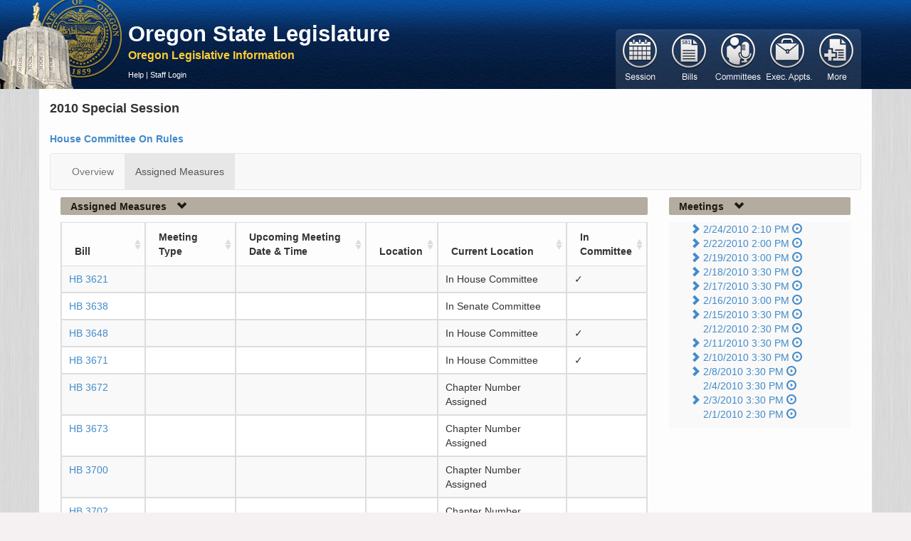

--- FILE ---
content_type: text/html; charset=utf-8
request_url: https://olis.oregonlegislature.gov/liz/2010S1/Committees/HRULES/AssignedMeasures
body_size: 33775
content:
<!DOCTYPE html>
<html lang="en">
<head>
    <meta http-equiv="X-UA-Compatible" content="IE=edge,chrome=1" />
    <meta charset="utf-8" />
    <title>Rules House 2010 Special Session -  Oregon Legislative Information System</title>
    <link href="/liz/favicon.ico" rel="shortcut icon" type="image/x-icon" />
    <meta name="viewport" content="width=device-width, initial-scale=1.0" />
    <meta name="description" content="" />
    <meta name="author" content="" />

    



<link href="https://apps.oregonlegislature.gov/cdn/bootstrap/3.2.0/css/bootstrap-bundle.min.css" rel="stylesheet"/>






<link href="https://apps.oregonlegislature.gov/cdn/Leg/1.1.1/css/LegStandard.min.css" rel="stylesheet"/>

<link href="https://apps.oregonlegislature.gov/cdn/jquery.dataTables/1.10.2/media/css/jquery.dataTables.min.css" rel="stylesheet"/>

<link href="https://apps.oregonlegislature.gov/cdn/toastr/2.0.3/css/toastr.min.css" rel="stylesheet"/>

<link href="/liz/Content/Application.css" rel="stylesheet"/>
<link href="/liz/Content/legFooter.css" rel="stylesheet"/>


<link href=https://www.oregonlegislature.gov/olisnotification/olis-notification.css rel="stylesheet">

    
    

    <script src="//apps.oregonlegislature.gov/cdn/modernizr/2.8.3/modernizr-2.8.3.min.js"></script>

<script src="//apps.oregonlegislature.gov/cdn/jquery-custom-bundle/1.1.2/jquery-bundle.min.js"></script>

<script src="//apps.oregonlegislature.gov/cdn/jquery.dataTables/1.10.2/jquery.dataTables.min.js"></script>

<script src="//apps.oregonlegislature.gov/cdn/typeahead.jquery/0.10.4/typeahead.jquery.min.js"></script>

<script src="//apps.oregonlegislature.gov/cdn/bootstrap/3.2.0/js/bootstrap-bundle.min.js"></script>

<script src="//apps.oregonlegislature.gov/cdn/jquery.cookie/1.4/jquery.cookie.min.js"></script>

<script src="//apps.oregonlegislature.gov/cdn/Leg/1.1.2/js/leg-bundle.min.js"></script>


<script>
   var require = {
      baseUrl: '/liz/Scripts'
   };
</script>


<script src="//apps.oregonlegislature.gov/cdn/toastr/2.0.3/js/toastr.min.js"></script>


    
    <!-- Global site tag (gtag.js) - Google Analytics -->
<script async src="https://www.googletagmanager.com/gtag/js?id=G-DW4JVLGNKY"></script>
<script src="/liz/Scripts/googleAnalytics.js"></script>


</head>
<body translate="no">
    <div id="mainWrapper" class="container-fluid">
        <header class="row hidden-xs" style="margin-left: -20px">
            <div class="top-menu">
                <a href="http://www.oregonlegislature.gov/" class="oregon-leg-icon-link hidden-xs" target="_blank"></a>
                <div class="col-sm-4 col-md-5" style="margin: 0px 0px 0px 180px; padding-left: 5px;">
                    <h4 class="banner-header">
                        <a href="http://www.oregonlegislature.gov/" target="_blank" class="visible-md visible-lg" style="line-height:20px; font-weight: 600">Oregon State Legislature</a>
                    </h4>
                    <a href="/liz/"><small class="banner-subheader"><span class="">Oregon Legislative Information</span></small></a>
                    <div class="page-menu page-menu-text hidden-xs ">
                        
                        

<a href="https://www.oregonlegislature.gov/OLIS_help/Pages/Committee.aspx#AssignedMeasures" target="_blank">Help</a>
     | <a href="/liz/2010S1/Account/Login">Staff Login</a>
                    </div>
                </div>
            </div>
        </header>

        <div class="mobile-nav visible-xs row">
            <div class="col-xs-12" id="mobile-navbar">
                


<nav class="navbar navbar-default default-main-nav" style="">
    <div class="container-fluid">
        <div class="navbar-header">
            
            <a id="mobile-nav-brand" 
                class="navbar-brand visible-xs" 
                data-toggle="collapse" 
                data-target="#mobile-main-menu-bar-mobile-collapse" 
                style="height: 35px !important">
                Oregon Legislative Information
            </a>

            <button type="button" class="navbar-toggle" data-toggle="collapse" data-target="#mobile-main-menu-bar-mobile-collapse">
                <span class="sr-only">Toggle navigation</span>
                <span class="icon-bar"></span>
                <span class="icon-bar"></span>
                <span class="icon-bar"></span>
            </button>
        </div>
    </div>
    <div id="mobile-main-menu-bar-mobile-collapse" class="navbar-collapse collapse">
        <ul id="navigation-mobile">

                <li id="navigation-1-mobile" class="mobile-menu-li" style="display: block">
                    <a href="#" class=""
                       data-toggle="collapse"
                       data-target="#navigation-1-mobile-collapse"
                       data-icon-element="#navigation-1-mobile-icon"
                       data-collapsed-icon="glyphicon-plus"
                       data-expanded-icon="glyphicon-minus">

                        <span style="text-indent: 0px" class="mobile-header-text">
                            Session
                        </span>
                        <i id="navigation-1-mobile-icon" class="mobile-nav-icon glyphicon glyphicon-plus"></i>
                    </a>
                    <div id="navigation-1-mobile-collapse" class="collapse" data-load-action="/liz/2010S1/Navigation/SessionSelect?mobile=True" style="background: rgb(218, 206, 191);">
                    </div>
                </li>
                <li id="navigation-2-mobile" class="mobile-menu-li" style="display: block">
                    <a href="#" class=""
                       data-toggle="collapse"
                       data-target="#navigation-2-mobile-collapse"
                       data-icon-element="#navigation-2-mobile-icon"
                       data-collapsed-icon="glyphicon-plus"
                       data-expanded-icon="glyphicon-minus">

                        <span style="text-indent: 0px" class="mobile-header-text">
                            Bills
                        </span>
                        <i id="navigation-2-mobile-icon" class="mobile-nav-icon glyphicon glyphicon-plus"></i>
                    </a>
                    <div id="navigation-2-mobile-collapse" class="collapse" data-load-action="/liz/2010S1/Navigation/BillSearchForm?mobile=True" style="background: rgb(218, 206, 191);">
                    </div>
                </li>
                <li id="navigation-3-mobile" class="mobile-menu-li" style="display: block">
                    <a href="#" class="current"
                       data-toggle="collapse"
                       data-target="#navigation-3-mobile-collapse"
                       data-icon-element="#navigation-3-mobile-icon"
                       data-collapsed-icon="glyphicon-plus"
                       data-expanded-icon="glyphicon-minus">

                        <span style="text-indent: 0px" class="mobile-header-text">
                            Committees
                        </span>
                        <i id="navigation-3-mobile-icon" class="mobile-nav-icon glyphicon glyphicon-plus"></i>
                    </a>
                    <div id="navigation-3-mobile-collapse" class="collapse" data-load-action="/liz/2010S1/Navigation/CommitteeMainNav?mobile=True" style="background: rgb(218, 206, 191);">
                    </div>
                </li>
                <li id="navigation-4-mobile" class="mobile-menu-li" style="display: block">
                    <a href="#" class=""
                       data-toggle="collapse"
                       data-target="#navigation-4-mobile-collapse"
                       data-icon-element="#navigation-4-mobile-icon"
                       data-collapsed-icon="glyphicon-plus"
                       data-expanded-icon="glyphicon-minus">

                        <span style="text-indent: 0px" class="mobile-header-text">
                            Exec. Appts.
                        </span>
                        <i id="navigation-4-mobile-icon" class="mobile-nav-icon glyphicon glyphicon-plus"></i>
                    </a>
                    <div id="navigation-4-mobile-collapse" class="collapse" data-load-action="/liz/2010S1/Navigation/ExecApptNavigation?mobile=True" style="background: rgb(218, 206, 191);">
                    </div>
                </li>
                <li id="navigation-5-mobile" class="mobile-menu-li" style="display: block">
                    <a href="#" class=""
                       data-toggle="collapse"
                       data-target="#navigation-5-mobile-collapse"
                       data-icon-element="#navigation-5-mobile-icon"
                       data-collapsed-icon="glyphicon-plus"
                       data-expanded-icon="glyphicon-minus">

                        <span style="text-indent: 0px" class="mobile-header-text">
                            More
                        </span>
                        <i id="navigation-5-mobile-icon" class="mobile-nav-icon glyphicon glyphicon-plus"></i>
                    </a>
                    <div id="navigation-5-mobile-collapse" class="collapse" data-load-action="/liz/2010S1/Navigation/ReportsForm?mobile=True" style="background: rgb(218, 206, 191);">
                    </div>
                </li>

        </ul>
    </div>
</nav>


            </div>
        </div>

        <div class="visible-xs row mobile-page-menu">
            
            

<a href="https://www.oregonlegislature.gov/OLIS_help/Pages/Committee.aspx#AssignedMeasures" target="_blank">Help</a>
     | <a href="/liz/2010S1/Account/Login">Staff Login</a>
        </div>
        
        

        
        <section class="row">
            <div id="center-content" class="center-content-padding container">
                <div class="content-wrap">
                    <div class="main-nav-wrapper hidden-xs" style="position: relative;">
                        <div class="pull-right" style="margin-top: -109px;">
                            


<nav class="navbar navbar-default default-main-nav">
    <div class="container-fluid">
        <div class="navbar-header">
            <a class="navbar-brand visible-xs" data-toggle="collapse" data-target="#main-menu-bar">
                Oregon Legislative Information System
            </a>
            <button type="button" class="navbar-toggle" data-toggle="collapse" data-target="#main-menu-bar">
                <span class="sr-only">Toggle navigation</span>
                <span class="icon-bar"></span>
                <span class="icon-bar"></span>
                <span class="icon-bar"></span>
            </button>
        </div>
    </div>
    <div id="main-menu-bar" class="navbar-collapse collapse">
        <ul id="navigation" style="margin-top: 6px; margin-left: -15px">


                <li id="navigation-1" class="button-group" data-action="/liz/2010S1/Navigation/SessionSelect" data-navigation="true">
                    <a href="#" class="">
                        <span>Session</span>
                    </a>
                </li>
                <li id="navigation-2" class="button-group" data-action="/liz/2010S1/Navigation/BillSearchForm" data-navigation="true">
                    <a href="#" class="">
                        <span>Bill</span>
                    </a>
                </li>
                <li id="navigation-3" class="button-group" data-action="/liz/2010S1/Navigation/CommitteeMainNav" data-navigation="true">
                    <a href="#" class="current">
                        <span>Committees</span>
                    </a>
                </li>
                <li id="navigation-4" class="button-group" data-action="/liz/2010S1/Navigation/ExecApptNavigation" data-navigation="true">
                    <a href="#" class="">
                        <span>ExecutiveAppointments</span>
                    </a>
                </li>
                <li id="navigation-5" class="button-group" data-action="/liz/2010S1/Navigation/ReportsForm" data-navigation="true">
                    <a href="#" class="">
                        <span>Reports</span>
                    </a>
                </li>
        </ul>
    </div>
</nav>


                        </div>
                        <div id="navigation-flyout"></div>
                    </div>
                    
                    


<div>
    <div class="session-full-name">
        2010 Special Session
    </div>
    
        <div class="row">
        <div class="col-xs-6 col-sm-6 col-md-6 col-lg-6">
            <strong>

<a href="/liz/2010S1/Committees/HRULES/Overview" title="Committee Overview">House Committee On Rules</a></strong>
        </div>
    </div>




    

<nav class="navbar navbar-default">
    <div class="container-fluid">
        <div class="navbar-header">
            <a class="navbar-brand visible-xs" data-toggle="collapse" data-target="#menu-bar">
                Navigation
            </a>
            <button type="button" class="navbar-toggle" data-toggle="collapse" data-target="#menu-bar">
                <span class="sr-only">Toggle navigation</span>
                <span class="icon-bar"></span>
                <span class="icon-bar"></span>
                <span class="icon-bar"></span>
            </button>
        </div>
    </div>
    <div id="menu-bar" class="navbar-collapse collapse">
        <ul class="nav navbar-nav">
                <li class="">
                    <a href="/liz/2010S1/Committees/HRULES/Overview">Overview</a>
                </li>
                <li class="active">
                    <a href="/liz/2010S1/Committees/HRULES/AssignedMeasures">Assigned Measures</a>
                </li>
        </ul>
    </div>
</nav>



</div>
<div class="col-md-9 no-left-margin">
    
    <div class="no-left-margin">
        <h5 class="header">
    

    
    <a href="#assignedMeasures"
       data-toggle="collapse"
       data-icon-element="#assigned-measures-icon"
       data-collapsed-icon="glyphicon-chevron-right"
       data-expanded-icon="glyphicon-chevron-down"
       data-ignore-children="false"
       data-collapse-state="Open">
        
        <span class="link-header-text">Assigned Measures</span>
        
            <i id="assigned-measures-icon" class="glyphicon glyphicon-chevron-down"></i>
    </a>
</h5>
        <div id="assignedMeasures" class="collapse in">
            <table id="AssignedMeasuresTable" class="table table-striped table-bordered table-hover data-table">
                <thead>
                    <tr>
                        
                        <th class="col-md-2">Bill</th>
                        <th class="col-md-2">Meeting Type</th>
                        <th class="col-md-3">Upcoming Meeting Date &amp; Time</th>
                        <th class="col-md-1">Location</th>
                        <th class="col-md-3">Current Location</th>
                        <th class="col-md-1">In Committee</th>
                    </tr>
                </thead>
                <tbody>
                                <tr>
                                    <td>		<a href="/liz/2010S1/Measures/Overview/HB3621" title="Authorizes certified backflow tester to test, install, repair and maintain certain backflow assemblies.">HB 3621 </a>
</td>
                                    <td><span></span></td>
                                    <td>
                                    </td>
                                    <td></td>
                                    <td>In House Committee</td>
                                    <td>&#10003;</td>
                                </tr>
                                <tr>
                                    <td>		<a href="/liz/2010S1/Measures/Overview/HB3638" title="Prohibits former member of Legislative Assembly from taking position as public official in state government and receiving salary for performance of duties as public official within one year after ceasing to be member.">HB 3638 </a>
</td>
                                    <td><span></span></td>
                                    <td>
                                    </td>
                                    <td></td>
                                    <td>In Senate Committee</td>
                                    <td></td>
                                </tr>
                                <tr>
                                    <td>		<a href="/liz/2010S1/Measures/Overview/HB3648" title="Provides that counties and metropolitan service districts may not, after having cooperatively designated land as urban reserve, designate additional land as urban reserve until at least 50 percent of previously designated urban reserves have been included within urban growth boundary of district.">HB 3648 </a>
</td>
                                    <td><span></span></td>
                                    <td>
                                    </td>
                                    <td></td>
                                    <td>In House Committee</td>
                                    <td>&#10003;</td>
                                </tr>
                                <tr>
                                    <td>		<a href="/liz/2010S1/Measures/Overview/HB3671" title="Prohibits current or former member of Legislative Assembly from receiving salary as public official in state government within one year after ceasing to be member of Legislative Assembly, unless recruitment for position is advertised to public, minimum qualifications for position do not include legislative service and public employer considers minimum number of applicants before selecting current or former legislator.">HB 3671 </a>
</td>
                                    <td><span></span></td>
                                    <td>
                                    </td>
                                    <td></td>
                                    <td>In House Committee</td>
                                    <td>&#10003;</td>
                                </tr>
                                <tr>
                                    <td>		<a href="/liz/2010S1/Measures/Overview/HB3672" title="Designates elected county surveyor office as nonpartisan.">HB 3672 </a>
</td>
                                    <td><span></span></td>
                                    <td>
                                    </td>
                                    <td></td>
                                    <td>Chapter Number Assigned</td>
                                    <td></td>
                                </tr>
                                <tr>
                                    <td>		<a href="/liz/2010S1/Measures/Overview/HB3673" title="Modifies laws governing immunities provided to landowner that allows use of land for recreational purposes, gardening, woodcutting or harvest of special forest products.">HB 3673 </a>
</td>
                                    <td><span></span></td>
                                    <td>
                                    </td>
                                    <td></td>
                                    <td>Chapter Number Assigned</td>
                                    <td></td>
                                </tr>
                                <tr>
                                    <td>		<a href="/liz/2010S1/Measures/Overview/HB3700" title="Permits credit union depositories to act as depositories for public funds on basis similar to that of bank depositories.">HB 3700 </a>
</td>
                                    <td><span></span></td>
                                    <td>
                                    </td>
                                    <td></td>
                                    <td>Chapter Number Assigned</td>
                                    <td></td>
                                </tr>
                                <tr>
                                    <td>		<a href="/liz/2010S1/Measures/Overview/HB3702" title="Allows Oregon Student Assistance Commission to determine when to give priority to applicants who are or plan to be full-time students when commission awards Oregon Opportunity Grants and scholastic grants.">HB 3702 </a>
</td>
                                    <td><span></span></td>
                                    <td>
                                    </td>
                                    <td></td>
                                    <td>Chapter Number Assigned</td>
                                    <td></td>
                                </tr>
                                <tr>
                                    <td>		<a href="/liz/2010S1/Measures/Overview/HB3703" title="Creates unlawful practice of manufacturing, distributing or selling liquid or food in container made with bisphenol A if liquid or food is intended primarily for consumption by child under three years of age.">HB 3703 </a>
</td>
                                    <td><span></span></td>
                                    <td>
                                    </td>
                                    <td></td>
                                    <td>In House Committee</td>
                                    <td>&#10003;</td>
                                </tr>
                                <tr>
                                    <td>		<a href="/liz/2010S1/Measures/Overview/HB3704" title="Allows beverage distributors or importers to establish distributor cooperative for certain purposes.">HB 3704 </a>
</td>
                                    <td><span></span></td>
                                    <td>
                                    </td>
                                    <td></td>
                                    <td>Senate - Tabled</td>
                                    <td></td>
                                </tr>
                                <tr>
                                    <td>		<a href="/liz/2010S1/Measures/Overview/HB3706" title="Includes loans and extensions of credit in definition of &quot;real estate, goods or services&quot; for purposes of Unlawful Trade Practices Act.">HB 3706 </a>
</td>
                                    <td><span></span></td>
                                    <td>
                                    </td>
                                    <td></td>
                                    <td>Chapter Number Assigned</td>
                                    <td></td>
                                </tr>
                                <tr>
                                    <td>		<a href="/liz/2010S1/Measures/Overview/HB3707" title="Prescribes ballot title, estimate of financial impact and explanatory statement for House Joint Resolution 101 (2010).">HB 3707 </a>
</td>
                                    <td><span></span></td>
                                    <td>
                                    </td>
                                    <td></td>
                                    <td>In House Committee</td>
                                    <td>&#10003;</td>
                                </tr>
                                <tr>
                                    <td>		<a href="/liz/2010S1/Measures/Overview/HB3708" title="Changes provisions related to revocation of licenses, tags and permits.">HB 3708 </a>
</td>
                                    <td><span></span></td>
                                    <td>
                                    </td>
                                    <td></td>
                                    <td>Chapter Number Assigned</td>
                                    <td></td>
                                </tr>
                                <tr>
                                    <td>		<a href="/liz/2010S1/Measures/Overview/HR100" title="Honors 41st Infantry Brigade Combat Team of Oregon National Guard for service in Iraq and Afghanistan.">HR 100 </a>
</td>
                                    <td><span></span></td>
                                    <td>
                                    </td>
                                    <td></td>
                                    <td>Filed with Secretary of State</td>
                                    <td></td>
                                </tr>
                                <tr>
                                    <td>		<a href="/liz/2010S1/Measures/Overview/SB998" title="Modifies date by which Secretary of State must submit report to Legislative Assembly regarding cross-nomination system for candidates for public office.">SB 998 </a>
</td>
                                    <td><span></span></td>
                                    <td>
                                    </td>
                                    <td></td>
                                    <td>Chapter Number Assigned</td>
                                    <td></td>
                                </tr>
                                <tr>
                                    <td>		<a href="/liz/2010S1/Measures/Overview/SB1003" title="Authorizes Director of Department of Consumer and Business Services to grant exemption from 95 percent retention rate requirement for association health plan according to rules adopted by director.">SB 1003 </a>
</td>
                                    <td><span></span></td>
                                    <td>
                                    </td>
                                    <td></td>
                                    <td>Chapter Number Assigned</td>
                                    <td></td>
                                </tr>
                                <tr>
                                    <td>		<a href="/liz/2010S1/Measures/Overview/SB1014" title="Clarifies that state board or commission may meet through telephone or other electronic means.">SB 1014 </a>
</td>
                                    <td><span></span></td>
                                    <td>
                                    </td>
                                    <td></td>
                                    <td>Senate - Tabled</td>
                                    <td></td>
                                </tr>
                                <tr>
                                    <td>		<a href="/liz/2010S1/Measures/Overview/SB1043" title="Allows legislative staff to explain vote of member of Legislative Assembly on measures referred to voters.">SB 1043 </a>
</td>
                                    <td><span></span></td>
                                    <td>
                                    </td>
                                    <td></td>
                                    <td>In House Committee</td>
                                    <td>&#10003;</td>
                                </tr>
                                <tr>
                                    <td>		<a href="/liz/2010S1/Measures/Overview/SB1045" title="Limits use of credit history for employment purposes to certain circumstances.">SB 1045 </a>
</td>
                                    <td><span></span></td>
                                    <td>
                                    </td>
                                    <td></td>
                                    <td>Chapter Number Assigned</td>
                                    <td></td>
                                </tr>
                                <tr>
                                    <td>		<a href="/liz/2010S1/Measures/Overview/SB1062" title="Requires imitation of ballot or sample ballot and return envelope, if any, to specify that imitation ballot or sample ballot is not official ballot and is not to be used to vote.">SB 1062 </a>
</td>
                                    <td><span></span></td>
                                    <td>
                                    </td>
                                    <td></td>
                                    <td>Chapter Number Assigned</td>
                                    <td></td>
                                </tr>
                                <tr>
                                    <td>		<a href="/liz/2010S1/Measures/Overview/SB1063" title="Modifies date on which regular sessions of Legislative Assembly are to commence.">SB 1063 </a>
</td>
                                    <td><span></span></td>
                                    <td>
                                    </td>
                                    <td></td>
                                    <td>Chapter Number Assigned</td>
                                    <td></td>
                                </tr>
                                <tr>
                                    <td>		<a href="/liz/2010S1/Measures/Overview/SB1064" title="Provides that petition for relief from prohibition against possession and transfer of firearms must be filed in circuit court in petitioner&#39;s county of residence.">SB 1064 </a>
</td>
                                    <td><span></span></td>
                                    <td>
                                    </td>
                                    <td></td>
                                    <td>Chapter Number Assigned</td>
                                    <td></td>
                                </tr>
                                <tr>
                                    <td>		<a href="/liz/2010S1/Measures/Overview/SJR41" title="Proposes amendment to Oregon Constitution to require annual sessions of Legislative Assembly.">SJR 41 </a>
</td>
                                    <td><span></span></td>
                                    <td>
                                    </td>
                                    <td></td>
                                    <td>Secretary of States Office - Chapter Number Assignment</td>
                                    <td></td>
                                </tr>

                </tbody>
            </table>
        </div>
    </div>

</div>
<div class="col-md-3">
    <h5 class="header">
    

    
    <a href="#meetingsTree"
       data-toggle="collapse"
       data-icon-element="#meetings-icon"
       data-collapsed-icon="glyphicon-chevron-right"
       data-expanded-icon="glyphicon-chevron-down"
       data-ignore-children="true"
       data-collapse-state="Open">
        
        <span class="link-header-text">Meetings</span>
        
            <i id="meetings-icon" class="glyphicon glyphicon-chevron-down"></i>
    </a>
</h5>
    <div id="meetingsTree" 
         class="collapse" 
         data-load-action="/liz/2010S1/Committees/HRULES/CommitteeTree">
    </div>
</div>


                </div>
            </div>
        </section>
    </div>

    <div class="container-fluid" style="padding:0px">
    <div class="row-fluid">
        <footer class="span12">
            <div class="right">
                <span><b>Oregon State Legislature</b></span> <span><b>Building Hours:</b> Monday - Friday, 7:00 a.m. - 5:30 p.m.</span> <span>1-800-332-2313 | 900 Court St. NE, Salem Oregon 97301</span>
            </div>
            <div class="left">
                <div class="social">
                    <a href="https://www.facebook.com/OregonCapitol#!/OregonCapitol">
                        <img src="/liz/Images/social-footer-fb.png" alt="Follow us on Facebook">
                    </a>
                    <a href="https://www.oregonlegislature.gov/Pages/pressrelease.aspx">
                        <img src="/liz/Images/social-footer-rss.png" alt="Subscribe to our RSS">
                    </a>
                    <a href="https://www.oregonlegislature.gov/citizen_engagement/Pages/e-Subscribe.aspx">
                        <img src="/liz/Images/social-footer-esub.png" alt="Subscribe to recieve email notifications">
                    </a>
                </div>
                <div class="links">
                    <a href="https://www.oregonlegislature.gov/Pages/disclaimer.aspx">Disclaimer</a>
                    | <a href="https://www.oregonlegislature.gov/Pages/universalAccess.aspx">Universal Access</a>
                    | <a href="https://www.oregonlegislature.gov/la/Pages/employment.aspx">Employment</a>
                    | <a href="http://www.oregon.gov/Pages/index.aspx">Oregon.Gov</a>
                    <!-- |
                    <a href="/_layouts/authenticate.aspx" onclick="document.location='/_layouts/authenticate.aspx?Source='+document.location.href; return false;">
                        Sign in
                    </a> -->
                </div>
            </div>
        </footer>
    </div>
</div>

<form action="/liz/2010S1/Account/LogOff" id="logoutForm" method="post"><input name="__RequestVerificationToken" type="hidden" value="XhIU_MN73zADB6HovaQWAl2BMpux6IJVnmEj0b_nCzcVoswLJJwl8a7TZpUdXx1NJ-6r2btS9ak1wuGcKnNPJQ4uq0o06moRsktOdaFAFec1" /></form>
    <script>
         var CSharpConstants = {
            sponsorSearch: '/liz/2010S1/Navigation/BillSponsorSearch',
            collapseStateSave: '/liz/2010S1/Home/SaveCollapseState'
         };
    </script>

    
    <script src="/liz/Scripts/Shared/_Layout.js"></script>

    
    


</body>
</html>


--- FILE ---
content_type: text/html; charset=utf-8
request_url: https://olis.oregonlegislature.gov/liz/2010S1/Committees/HRULES/CommitteeTree?_=1769907554209
body_size: 15071
content:


<ul id="meetingsTree" class="no-list-style no-left-margin collapse in">

        <li>
            <a href="#navMeeting0" data-toggle="collapse" data-parent="#meetingsTree"
               data-icon-element="#navMeeting0-icon"
               data-expanded-icon="glyphicon glyphicon-chevron-down"
               data-collapsed-icon="glyphicon glyphicon-chevron-right"
               data-collapse-state="Closed"
               data-ignore-children="true">
                <i id="navMeeting0-icon" class="glyphicon glyphicon-chevron-right"></i>
            </a>

            <a href="/liz/2010S1/Committees/HRULES/2010-02-24-14-10" class="">2/24/2010 2:10 PM</a>
            
            <a href="https://olis.oregonlegislature.gov/liz/mediaplayer/?clientID=4879615486&amp;eventID=2010021254" target="_blank" title="Recorded Content"><i class="glyphicon glyphicon-play-circle"></i></a>


            <ul id="navMeeting0" class="no-list-style collapse" 
                data-auto-load="false" 
                data-load-action="/liz/2010S1/Committees/HRULES/2010-02-24-14-10/CommitteeTreeMeasureItems">
            </ul>
        </li>
        <li>
            <a href="#navMeeting1" data-toggle="collapse" data-parent="#meetingsTree"
               data-icon-element="#navMeeting1-icon"
               data-expanded-icon="glyphicon glyphicon-chevron-down"
               data-collapsed-icon="glyphicon glyphicon-chevron-right"
               data-collapse-state="Closed"
               data-ignore-children="true">
                <i id="navMeeting1-icon" class="glyphicon glyphicon-chevron-right"></i>
            </a>

            <a href="/liz/2010S1/Committees/HRULES/2010-02-22-14-00" class="">2/22/2010 2:00 PM</a>
            
            <a href="https://olis.oregonlegislature.gov/liz/mediaplayer/?clientID=4879615486&amp;eventID=2010021253" target="_blank" title="Recorded Content"><i class="glyphicon glyphicon-play-circle"></i></a>


            <ul id="navMeeting1" class="no-list-style collapse" 
                data-auto-load="false" 
                data-load-action="/liz/2010S1/Committees/HRULES/2010-02-22-14-00/CommitteeTreeMeasureItems">
            </ul>
        </li>
        <li>
            <a href="#navMeeting2" data-toggle="collapse" data-parent="#meetingsTree"
               data-icon-element="#navMeeting2-icon"
               data-expanded-icon="glyphicon glyphicon-chevron-down"
               data-collapsed-icon="glyphicon glyphicon-chevron-right"
               data-collapse-state="Closed"
               data-ignore-children="true">
                <i id="navMeeting2-icon" class="glyphicon glyphicon-chevron-right"></i>
            </a>

            <a href="/liz/2010S1/Committees/HRULES/2010-02-19-15-00" class="">2/19/2010 3:00 PM</a>
            
            <a href="https://olis.oregonlegislature.gov/liz/mediaplayer/?clientID=4879615486&amp;eventID=2010021252" target="_blank" title="Recorded Content"><i class="glyphicon glyphicon-play-circle"></i></a>


            <ul id="navMeeting2" class="no-list-style collapse" 
                data-auto-load="false" 
                data-load-action="/liz/2010S1/Committees/HRULES/2010-02-19-15-00/CommitteeTreeMeasureItems">
            </ul>
        </li>
        <li>
            <a href="#navMeeting3" data-toggle="collapse" data-parent="#meetingsTree"
               data-icon-element="#navMeeting3-icon"
               data-expanded-icon="glyphicon glyphicon-chevron-down"
               data-collapsed-icon="glyphicon glyphicon-chevron-right"
               data-collapse-state="Closed"
               data-ignore-children="true">
                <i id="navMeeting3-icon" class="glyphicon glyphicon-chevron-right"></i>
            </a>

            <a href="/liz/2010S1/Committees/HRULES/2010-02-18-15-30" class="">2/18/2010 3:30 PM</a>
            
            <a href="https://olis.oregonlegislature.gov/liz/mediaplayer/?clientID=4879615486&amp;eventID=2010021241" target="_blank" title="Recorded Content"><i class="glyphicon glyphicon-play-circle"></i></a>


            <ul id="navMeeting3" class="no-list-style collapse" 
                data-auto-load="false" 
                data-load-action="/liz/2010S1/Committees/HRULES/2010-02-18-15-30/CommitteeTreeMeasureItems">
            </ul>
        </li>
        <li>
            <a href="#navMeeting4" data-toggle="collapse" data-parent="#meetingsTree"
               data-icon-element="#navMeeting4-icon"
               data-expanded-icon="glyphicon glyphicon-chevron-down"
               data-collapsed-icon="glyphicon glyphicon-chevron-right"
               data-collapse-state="Closed"
               data-ignore-children="true">
                <i id="navMeeting4-icon" class="glyphicon glyphicon-chevron-right"></i>
            </a>

            <a href="/liz/2010S1/Committees/HRULES/2010-02-17-15-30" class="">2/17/2010 3:30 PM</a>
            
            <a href="https://olis.oregonlegislature.gov/liz/mediaplayer/?clientID=4879615486&amp;eventID=2010021251" target="_blank" title="Recorded Content"><i class="glyphicon glyphicon-play-circle"></i></a>


            <ul id="navMeeting4" class="no-list-style collapse" 
                data-auto-load="false" 
                data-load-action="/liz/2010S1/Committees/HRULES/2010-02-17-15-30/CommitteeTreeMeasureItems">
            </ul>
        </li>
        <li>
            <a href="#navMeeting5" data-toggle="collapse" data-parent="#meetingsTree"
               data-icon-element="#navMeeting5-icon"
               data-expanded-icon="glyphicon glyphicon-chevron-down"
               data-collapsed-icon="glyphicon glyphicon-chevron-right"
               data-collapse-state="Closed"
               data-ignore-children="true">
                <i id="navMeeting5-icon" class="glyphicon glyphicon-chevron-right"></i>
            </a>

            <a href="/liz/2010S1/Committees/HRULES/2010-02-16-15-00" class="">2/16/2010 3:00 PM</a>
            
            <a href="https://olis.oregonlegislature.gov/liz/mediaplayer/?clientID=4879615486&amp;eventID=2010021249" target="_blank" title="Recorded Content"><i class="glyphicon glyphicon-play-circle"></i></a>


            <ul id="navMeeting5" class="no-list-style collapse" 
                data-auto-load="false" 
                data-load-action="/liz/2010S1/Committees/HRULES/2010-02-16-15-00/CommitteeTreeMeasureItems">
            </ul>
        </li>
        <li>
            <a href="#navMeeting6" data-toggle="collapse" data-parent="#meetingsTree"
               data-icon-element="#navMeeting6-icon"
               data-expanded-icon="glyphicon glyphicon-chevron-down"
               data-collapsed-icon="glyphicon glyphicon-chevron-right"
               data-collapse-state="Closed"
               data-ignore-children="true">
                <i id="navMeeting6-icon" class="glyphicon glyphicon-chevron-right"></i>
            </a>

            <a href="/liz/2010S1/Committees/HRULES/2010-02-15-15-30" class="">2/15/2010 3:30 PM</a>
            
            <a href="https://olis.oregonlegislature.gov/liz/mediaplayer/?clientID=4879615486&amp;eventID=2010021242" target="_blank" title="Recorded Content"><i class="glyphicon glyphicon-play-circle"></i></a>


            <ul id="navMeeting6" class="no-list-style collapse" 
                data-auto-load="false" 
                data-load-action="/liz/2010S1/Committees/HRULES/2010-02-15-15-30/CommitteeTreeMeasureItems">
            </ul>
        </li>
        <li>
            <a href="#navMeeting7" data-toggle="collapse" data-parent="#meetingsTree"
               data-icon-element="#navMeeting7-icon"
               data-expanded-icon="glyphicon glyphicon-chevron-down"
               data-collapsed-icon="glyphicon glyphicon-chevron-right"
               data-collapse-state="Closed"
               data-ignore-children="true">
                <i id="navMeeting7-icon" class="glyphicon glyphicon-chevron-right invisible"></i>
            </a>

            <a href="/liz/2010S1/Committees/HRULES/2010-02-12-14-30" class="">2/12/2010 2:30 PM</a>
            
            <a href="https://olis.oregonlegislature.gov/liz/mediaplayer/?clientID=4879615486&amp;eventID=2010021245" target="_blank" title="Recorded Content"><i class="glyphicon glyphicon-play-circle"></i></a>


            <ul id="navMeeting7" class="no-list-style collapse" 
                data-auto-load="false" 
                data-load-action="/liz/2010S1/Committees/HRULES/2010-02-12-14-30/CommitteeTreeMeasureItems">
            </ul>
        </li>
        <li>
            <a href="#navMeeting8" data-toggle="collapse" data-parent="#meetingsTree"
               data-icon-element="#navMeeting8-icon"
               data-expanded-icon="glyphicon glyphicon-chevron-down"
               data-collapsed-icon="glyphicon glyphicon-chevron-right"
               data-collapse-state="Closed"
               data-ignore-children="true">
                <i id="navMeeting8-icon" class="glyphicon glyphicon-chevron-right"></i>
            </a>

            <a href="/liz/2010S1/Committees/HRULES/2010-02-11-15-30" class="">2/11/2010 3:30 PM</a>
            
            <a href="https://olis.oregonlegislature.gov/liz/mediaplayer/?clientID=4879615486&amp;eventID=2010021250" target="_blank" title="Recorded Content"><i class="glyphicon glyphicon-play-circle"></i></a>


            <ul id="navMeeting8" class="no-list-style collapse" 
                data-auto-load="false" 
                data-load-action="/liz/2010S1/Committees/HRULES/2010-02-11-15-30/CommitteeTreeMeasureItems">
            </ul>
        </li>
        <li>
            <a href="#navMeeting9" data-toggle="collapse" data-parent="#meetingsTree"
               data-icon-element="#navMeeting9-icon"
               data-expanded-icon="glyphicon glyphicon-chevron-down"
               data-collapsed-icon="glyphicon glyphicon-chevron-right"
               data-collapse-state="Closed"
               data-ignore-children="true">
                <i id="navMeeting9-icon" class="glyphicon glyphicon-chevron-right"></i>
            </a>

            <a href="/liz/2010S1/Committees/HRULES/2010-02-10-15-30" class="">2/10/2010 3:30 PM</a>
            
            <a href="https://olis.oregonlegislature.gov/liz/mediaplayer/?clientID=4879615486&amp;eventID=2010021243" target="_blank" title="Recorded Content"><i class="glyphicon glyphicon-play-circle"></i></a>


            <ul id="navMeeting9" class="no-list-style collapse" 
                data-auto-load="false" 
                data-load-action="/liz/2010S1/Committees/HRULES/2010-02-10-15-30/CommitteeTreeMeasureItems">
            </ul>
        </li>
        <li>
            <a href="#navMeeting10" data-toggle="collapse" data-parent="#meetingsTree"
               data-icon-element="#navMeeting10-icon"
               data-expanded-icon="glyphicon glyphicon-chevron-down"
               data-collapsed-icon="glyphicon glyphicon-chevron-right"
               data-collapse-state="Closed"
               data-ignore-children="true">
                <i id="navMeeting10-icon" class="glyphicon glyphicon-chevron-right"></i>
            </a>

            <a href="/liz/2010S1/Committees/HRULES/2010-02-08-15-30" class="">2/8/2010 3:30 PM</a>
            
            <a href="https://olis.oregonlegislature.gov/liz/mediaplayer/?clientID=4879615486&amp;eventID=2010021246" target="_blank" title="Recorded Content"><i class="glyphicon glyphicon-play-circle"></i></a>


            <ul id="navMeeting10" class="no-list-style collapse" 
                data-auto-load="false" 
                data-load-action="/liz/2010S1/Committees/HRULES/2010-02-08-15-30/CommitteeTreeMeasureItems">
            </ul>
        </li>
        <li>
            <a href="#navMeeting11" data-toggle="collapse" data-parent="#meetingsTree"
               data-icon-element="#navMeeting11-icon"
               data-expanded-icon="glyphicon glyphicon-chevron-down"
               data-collapsed-icon="glyphicon glyphicon-chevron-right"
               data-collapse-state="Closed"
               data-ignore-children="true">
                <i id="navMeeting11-icon" class="glyphicon glyphicon-chevron-right invisible"></i>
            </a>

            <a href="/liz/2010S1/Committees/HRULES/2010-02-04-15-30" class="">2/4/2010 3:30 PM</a>
            
            <a href="https://olis.oregonlegislature.gov/liz/mediaplayer/?clientID=4879615486&amp;eventID=2010021247" target="_blank" title="Recorded Content"><i class="glyphicon glyphicon-play-circle"></i></a>


            <ul id="navMeeting11" class="no-list-style collapse" 
                data-auto-load="false" 
                data-load-action="/liz/2010S1/Committees/HRULES/2010-02-04-15-30/CommitteeTreeMeasureItems">
            </ul>
        </li>
        <li>
            <a href="#navMeeting12" data-toggle="collapse" data-parent="#meetingsTree"
               data-icon-element="#navMeeting12-icon"
               data-expanded-icon="glyphicon glyphicon-chevron-down"
               data-collapsed-icon="glyphicon glyphicon-chevron-right"
               data-collapse-state="Closed"
               data-ignore-children="true">
                <i id="navMeeting12-icon" class="glyphicon glyphicon-chevron-right"></i>
            </a>

            <a href="/liz/2010S1/Committees/HRULES/2010-02-03-15-30" class="">2/3/2010 3:30 PM</a>
            
            <a href="https://olis.oregonlegislature.gov/liz/mediaplayer/?clientID=4879615486&amp;eventID=2010021248" target="_blank" title="Recorded Content"><i class="glyphicon glyphicon-play-circle"></i></a>


            <ul id="navMeeting12" class="no-list-style collapse" 
                data-auto-load="false" 
                data-load-action="/liz/2010S1/Committees/HRULES/2010-02-03-15-30/CommitteeTreeMeasureItems">
            </ul>
        </li>
        <li>
            <a href="#navMeeting13" data-toggle="collapse" data-parent="#meetingsTree"
               data-icon-element="#navMeeting13-icon"
               data-expanded-icon="glyphicon glyphicon-chevron-down"
               data-collapsed-icon="glyphicon glyphicon-chevron-right"
               data-collapse-state="Closed"
               data-ignore-children="true">
                <i id="navMeeting13-icon" class="glyphicon glyphicon-chevron-right invisible"></i>
            </a>

            <a href="/liz/2010S1/Committees/HRULES/2010-02-01-14-30" class="">2/1/2010 2:30 PM</a>
            
            <a href="https://olis.oregonlegislature.gov/liz/mediaplayer/?clientID=4879615486&amp;eventID=2010021244" target="_blank" title="Recorded Content"><i class="glyphicon glyphicon-play-circle"></i></a>


            <ul id="navMeeting13" class="no-list-style collapse" 
                data-auto-load="false" 
                data-load-action="/liz/2010S1/Committees/HRULES/2010-02-01-14-30/CommitteeTreeMeasureItems">
            </ul>
        </li>
</ul>



--- FILE ---
content_type: text/css
request_url: https://olis.oregonlegislature.gov/liz/Content/Application.css
body_size: 5517
content:
.no-list-style,
.flyout-navlist {
   list-style: none;
}

/* this forces tooltips to stay in front of everything */
.tooltip {
   z-index: 9999 !important;
}

.oregon-leg-icon-link {
   padding-left: 171px;
   padding-top: 125px;
   float: left;
   position: absolute;
   top: 0;
   left: 0;
   background-image: url(../Images/capital-building-logo.jpg);
}

.center-content-padding {
   padding: 0;
   padding-top: 60px;
}

.banner-header {
   color: white;
   /* padding-top: 3px; */
   padding-top: 27px;
}

   .banner-header a,
   .banner-header a:visited {
      color: white;
      /* padding-top: 3px; */
      cursor: pointer;
      font-size: 23pt;
      font-family: "Segoe UI", Helvetica, Verdana, sans-serif;
   }

.banner-subheader {
   color: #FC3;
   font-size: 12pt;
   font-weight: bold;
}

.session-details {
   font-weight: bold;
}

.no-left-margin {
   margin-left: 0px;
}

.convene-times {
   padding-top: 10px;
   padding-bottom: 10px;
}

.session-full-name {
   font-size: 18px;
   padding-bottom: 20px;
   font-weight: bold;
}

.page-title {
   font-size: 14px;
   font-weight: bold;
}

.link-header-text {
   padding-right: 10px;
   padding-left: 10px;
   color: #1d190f;
   font-weight: bold;
}
/* loading and loaded used for div[data-load-action] elements*/
.loading {
   height: 50px;
   /* height and padding are the same here specificly to force the loading div to be shown*/
   padding-top: 50px;
}

.loaded {
   height: auto;
   /* height must be changed to auto in order for the collapse bootstrap element to work correctly*/
   padding-top: 0px;
   /* give IE something to work with for padding-top so it behaves properly for the loaded content once loaded*/
}

.top-menu {
   display: block;
   color: #3e5667;
}

.default-main-nav {
   width: 345px;
   margin: 0 auto;
   background: url(../Images/buttonBackground.jpg) center center no-repeat;
   border: none;
   /*width: 100%;*/
}

/*.button-area {*/
   /* float: right; */
   /*padding-top: 20px;
   padding-bottom: 5px;
   padding-left: 10px;
   padding-right: 0px;*/
   /* position: absolute; */
   /*-moz-border-radius: 0px 0px 10px 10px;
   -webkit-border-radius: 0px 0px 10px 10px;
   border-radius: 0px 0px 10px 10px;
   background-image: url(../Images/buttonBackground.jpg);
   height: 94px;*/
   /* right: 0; */
   /*width: 290px;
   top: 0;
   background-repeat: no-repeat;*/
   /* background:  blue; */
/*}*/

.mobile-button-area {
   padding-top: 20px;
   padding-bottom: 5px;
   padding-left: 10px;
   padding-right: 0px;
   height: 73px;
   width: 290px;
}

.button-group {
   display: block;
   /*float: right;*/
   text-align: center;
   padding-right: 0px;
   width: 80px;
}

.container-footer {
   position: relative;
   color: #3e5667;
   background: url(../Images/footer.jpg) repeat-x;
   padding: 10px 0;
   border-top: solid 1px #666;
   height: 87px;
   /*	opacity:0.9;
   filter:alpha(opacity=90);*/
}

.page-menu {
   padding-top: 8px;
}

   .page-menu a {
      color: #ffffff;
   }

.page-menu-text {
   font-size: .8em;
   color: white;
}

.footer-logo {
   float: right;
   margin-left: 10px;
   margin-top: 5px;
}

.nav-links {
   background: #f0ede7;
}

.btn-small-padding {
   padding-left: 3px;
   padding-right: 3px;
   padding-bottom: 0px;
   padding-top: 0px;
}

.input-small-search {
   width: 137px;
   margin-left: 10px;
   padding-top: 0px !important;
   /* should rewrite without !important */
   padding-bottom: 0px !important;
}

.input-large-search {
   /*width: 150px;*/
   margin-left: 10px;
   padding-top: 0px !important;
   /* should rewrite without !important */
   padding-bottom: 0px !important;
}

.footer-text {
   color: #fff;
   font-weight: bold;
}

.footer-text-small {
   color: white;
   font-weight: normal;
}

.bill-text-search {
   padding-left: 12px;
   overflow-x: hidden;
}

.collapsible-section {
   background: white;
}

.row-title {
   font-weight: bold;
   padding-top: 5px;
   padding-right: 7px;
   padding-left: 0px;
}

.icon-alignment {
   margin-top: 4px;
   margin-left: 4px;
}

.member-collapse-link {
   font-weight: bold;
}
/* duplicates above style */
.main-text-color {
   color: #333333;
}

.main-text-color-bold {
   color: #333333;
   font-weight: bold;
}

.committee-member-vote {
   padding-left: 15px;
   display: table-row;
}

.accordion-group {
   border: 0;
   cursor: pointer;
}

.vote-aye {
   color: green;
}

.vote-nay {
   color: red;
}

.access-marker-legend {
   font-size: 11px;
   float: left;
   padding-top: 5px;
   width: 100%;
   background: #dfdfdf;
   padding-bottom: 5px;
   height: 17px;
}

.access-marker-legend-dot {
   display: inline-block;
   height: 10px;
   width: 10px;
   text-align: left;
   margin-right: 5px;
}

.access-marker-dot {
   display: inline-block;
   height: 14px;
   width: 14px;
   text-align: left;
   margin-right: 5px;
}

.access-marker-committee {
   background: #748aaf;
}

.access-marker-building {
   background: #5d250c;
}

.access-marker-public {
   background: #009f7c;
}

.access-marker-chair {
   background: #e14900;
}

.dotted-filler {
   border-bottom: 1px dotted;
   margin-top: -6px;
}
/* for when we want to keep an element in the flow but keep it hidden */
.invisible {
   visibility: hidden;
}

.horiz-scrollbar {
   overflow-x: auto;
}

.third-reading-header {
   font-weight: bold;
}

.small-indent {
   margin-left: 9px;
}

.medium-indent,
.third-reading-list .medium-indent {
   margin-left: 13px;
}

.large-indent {
   margin-left: 17px;
}

.session-reading {
   padding-left: 15px;
}

.measure-item-table {
   width: 93%;
}

.pending-subsequent-list {
   padding-top: 15px;
   margin-left: 0;
}

.adopted-amendment {
   background: #AAAAAA;
}

.data-table .sorting {
   cursor: pointer;
   background: url(../Images/sort-both.png) no-repeat center right;
   padding-right: 20px;
}

.data-table .sorting_asc {
   cursor: pointer;
   background: url(../Images/sort-asc.png) no-repeat center right;
   padding-right: 20px;
}

.data-table .sorting_desc {
   cursor: pointer;
   background: url(../Images/sort-desc.png) no-repeat center right;
   padding-right: 20px;
}

.scheduled-events {
   margin-top: 15px;
   margin-bottom: 15px;
}

.width150 {
   width: 150px;
}

.rule-suspension {
   width: 50px;
   font-style: italic;
}

.medium-top-padding {
   padding-top: 20px;
}

.measure-desc {
   min-height: 100px;
   margin-bottom: 15px;
}

   .measure-desc:nth-child(odd) {
      background: #f4f4f4;
   }

.disabled-arrow {
   visibility: hidden;
   cursor: none;
}

.disclaimer {
   color: silver;
   font-size: 10px;
   padding-left: 12px;
   padding-right: 0px;
   padding-top: 10px;
}

.subheader {
   background: #b3ac9f;
   background: #dfdfdf;
   padding: 3px;
   -moz-box-sizing: border-box;
   -webkit-box-sizing: border-box;
   box-sizing: border-box;
   border-radius: 2px;
}

.meeting-type-description {
   font-weight: 600 !important;
}

.collapse {
   overflow: hidden;
}

.flyout-content {
   padding-top: 25px;
   width: 270px;
}

.btn-lineheight-fix {
   line-height: 1.3;
}

.input-append-fix {
   margin-left: -23px;
   border-top-right-radius: 15px;
   border-bottom-right-radius: 15px;
}

.mobile-header-text {
   color: #013370;
   font-size: 1.2em;
   font-weight: bold;
   padding-left: 15px;
}

.thumbnails {
   list-style: none;
   margin: 0;
   padding: 0;
}

.mobile-page-menu {
   background-color: #fdfdfd;
   padding-left: 15px;
}

   .mobile-page-menu a,
   .mobile-page-menu a:visited {
      color: #333;
   }

.mobile-menu-li {
   background: #f6f6f6 url('../images/nav-bg.png') repeat-y right top;
}

   .mobile-menu-li > a {
      padding-top: 10px;
      padding-bottom: 10px;
      display: block;
      border-bottom-color: #bbbbc5;
      border-bottom-style: solid;
      border-bottom-width: 1px;
   }

i.mobile-nav-icon {
   color: #d8d8d8;
}
/* styles for comments */
.username {
   font-weight: bold;
}

.timeago {
   color: #474747;
}
/* kind of a hack */
#comment0Row .comment-edit-link {
   display: none;
}

.edit-show {
   display: none;
}


#commentsMain .collapse {
   overflow: visible;
}

.commentIcon {
   margin: 5px;
}

.empty-glyph {
   color: white;
   font-size: 13px;
   text-shadow: -1px -1px 0 #428bca, 1px -1px 0 #428bca, -1px 1px 0 #428bca, 1px 1px 0 #428bca;
}

.typeahead,
.tt-query,
.tt-hint {
   width: 396px;
   height: 34px;
   padding: 1px 12px;
   font-size: 18px;
   border: 1px solid #ccc;
   /*-webkit-border-radius: 4px;
   -moz-border-radius: 4px;
   border-radius: 4px;*/
   outline: none;
   -moz-box-sizing: border-box;
   -webkit-box-sizing: border-box;
   box-sizing: border-box;
}

.typeahead {
   background-color: #fff;
}

   .typeahead:focus {
      border: 1px solid #0097cf;
   }

.tt-query {
   -webkit-box-shadow: inset 0 1px 1px rgba(0, 0, 0, 0.075);
   -moz-box-shadow: inset 0 1px 1px rgba(0, 0, 0, 0.075);
   box-shadow: inset 0 1px 1px rgba(0, 0, 0, 0.075);
}

.tt-hint {
   color: #999999;
}

.tt-dropdown-menu {
   margin-top: 12px;
   padding: 8px 0;
   background-color: #fff;
   border: 1px solid #ccc;
   border: 1px solid rgba(0, 0, 0, 0.2);
   -webkit-border-radius: 8px;
   -moz-border-radius: 8px;
   border-radius: 8px;
   -webkit-box-shadow: 0 5px 10px rgba(0, 0, 0, 0.2);
   -moz-box-shadow: 0 5px 10px rgba(0, 0, 0, 0.2);
   box-shadow: 0 5px 10px rgba(0, 0, 0, 0.2);
}

.tt-suggestion {
   padding: 3px 20px;
   font-size: 18px;
}

   .tt-suggestion.tt-cursor {
      color: #fff;
      background-color: #0097cf;
   }

   .tt-suggestion p {
      margin: 0;
   }

.gist {
   font-size: 14px;
}

.tt-input {
   padding-top: 1px;
   padding-bottom: 1px;
}

body {
   height: 100%;
   background-position: top;
   background-color: #f5f1f2;
}

header {
   min-height: 125px;
   background-image: url(../Images/header-no-logo.jpg);
   max-height: 125px;
   height: 125px;
}

#center-backdrop {
   background: white;
   width: 1140px;
   margin: 0 auto;
}

#center-content {
   /* background: url(../Images/content-background.png); */
   margin: 0 auto;
   /*margin-top: -47px;*/
   min-height: 625px;
   padding: 15px;
   /*padding-top: 50px;*/
   background-color: #fdfdfd;
}

   #center-content .container .row:first-child {
      margin: 0 auto;
   }

.header {
   color: white;
   /*#181511;*/
   background: #b3ac9f;
   padding: 4px;
   -moz-box-sizing: border-box;
   -webkit-box-sizing: border-box;
   box-sizing: border-box;
   border-radius: 2px;
   /* color the icons in the headers, as of bootstrap3 this is a font instead of an image */
}

   .header a:focus {
      text-decoration: none;
   }

   .header a {
      color: white;
   }

      .header .glyphicon,
      .header a .glyphicon {
         color: #1d190f;
      }

.collapse table {
   margin-left: 0px;
}

/* HORIZONTAL NAVIGATION BAR
/////////////////////////////////////*/
ul#navigation {
   width: 345px;
   list-style: none;
   height: 68px;
   margin: 0 0 10px 0;
}

/*ul#navigation {
   width: 345px;
   margin: 0 auto;
   display: block;
}*/

   ul#navigation li {
      display: inline;
   }

      ul#navigation li a {
         height: 68px;
         float: left;
         text-indent: -9999px;
         text-decoration: none;
      }

         ul#navigation li a span {
            float: left;
            display: block;
         }

      ul#navigation li#navigation-1 a {
         width: 69px;
         background: url(../images/navigation-stack.png) no-repeat 0px 0;
      }

         ul#navigation li#navigation-1 a .current {
            background-position: 0px -136px;
         }

         ul#navigation li#navigation-1 a:active,
         ul#navigation li#navigation-1 a:hover {
            background-position: 0px -68px;
         }

      ul#navigation li#navigation-2 a {
         width: 69px;
         background: url(../images/navigation-stack.png) no-repeat -69px 0;
      }

         ul#navigation li#navigation-2 a .current {
            background-position: -69px -136px;
         }

         ul#navigation li#navigation-2 a:active,
         ul#navigation li#navigation-2 a:hover {
            background-position: -69px -68px;
         }

      ul#navigation li#navigation-3 a {
         width: 69px;
         background: url(../images/navigation-stack.png) no-repeat -138px 0;
      }

         ul#navigation li#navigation-3 a .current {
            background-position: -138px -136px;
         }

         ul#navigation li#navigation-3 a:active,
         ul#navigation li#navigation-3 a:hover {
            background-position: -138px -68px;
         }

      ul#navigation li#navigation-4 a {
         width: 69px;
         background: url(../images/navigation-stack.png) no-repeat -207px 0;
      }

         ul#navigation li#navigation-4 a .current {
            background-position: -207px -136px;
         }

         ul#navigation li#navigation-4 a:active,
         ul#navigation li#navigation-4 a:hover {
            background-position: -207px -68px;
         }


      ul#navigation li#navigation-5 a {
         width: 69px;
         background: url(../images/navigation-stack.png) no-repeat -276px 0;
      }

         ul#navigation li#navigation-5 a .current {
            background-position: -276px -136px;
         }

         ul#navigation li#navigation-5 a:active,
         ul#navigation li#navigation-5 a:hover {
            background-position: -276px -68px;
         }

#navigation-mobile {
   margin: 0;
}

#navigation-flyout {
   position: absolute;
   z-index: 3000;
   background-color: #dacebf;
   /* -moz-opacity: 1; */
   opacity: 1;
   border: 1px solid #f0ede7;
   height: 525px;
   overflow: auto;
   width: 286px;
   display: none;
}

#navigation-flyout .nav-tabs {
   margin-left: 0px;
}

#navigation-flyout li.panel-group {
   /* override bootstrap's panel group for menu items '*/
   margin-bottom: 0;
}

/* for the checkboxes in the bill text search */
#navigation-flyout .controls-row input[type=checkbox] {
   margin-top: 0px;
   margin-right: 5px;
}

#billTextSearchResults {
   padding-left: 22px;
}

#measureOverviewTable tr td {
   padding-bottom: 8px;
}

a.print-link {
   padding-top: 7px;
   padding-right: 7px;
}

   a.print-link :before {
      content: "Print";
      padding-right: 7px;
   }

/*********************************************************************************/
/* Override bootstrap classes here, this would be better done through customizing the basic bootstrap package */
.nav-tabs > li > a {
   padding-top: 5px;
   padding-bottom: 5px;
   line-height: 20px;
   border: 1px solid transparent;
   -webkit-border-radius: 4px 4px 0 0;
   -moz-border-radius: 4px 4px 0 0;
   border-radius: 4px 4px 0 0;
   color: #2c2c2c;
   font-weight: bold;
   font-size: 0.8em;
   background-color: #bba98f;
}

.nav-tabs > .active > a,
.nav-tabs > .active > a:hover {
   color: #000;
   cursor: default;
   background-color: #dacebf;
   border-bottom-color: transparent;
   /*border: 2px solid rgb(240,237,231);*/
}

.nav-links > li > a:hover {
   text-decoration: none;
   background-color: #a5947b;
}

.nav-tabs > li > a.no-tab,
.nav-tabs > li > a.no-tab:hover {
   background-color: transparent !important;
   border: none;
   color: #08c;
   font-size: 14px;
   font-weight: normal;
   vertical-align: text-bottom;
   margin-top: 8px;
}

   .nav-tabs > li > a.no-tab:hover {
      color: #005580;
   }

.input-append input,
.input-prepend input,
.input-append select,
.input-prepend select,
.input-append .uneditable-input,
.input-prepend .uneditable-input {
   font-size: 12px;
}

.navbar-nav {
   list-style: none;
}

.navbar {
   margin-top: 10px;
   margin-bottom: 0;
}

#navbar {
   margin-top: 300px;
   position: absolute;
   margin-left: 30px;
   width: 299px;
   right: 66px;
}

/*********************************************************************************/
.nav-tabs li > a {
   padding: 8px;
}

.nav-links > li {
   margin-right: 2px;
   margin-top: 3px;
}

.table {
   margin-bottom: 0px;
}

#collapseMeasureSummary {
   padding-right: 5px;
}

#meetingsTree {
   background: #f9f9f9;
   padding-left: 15px;
}
/* keep colors consistent, even with links*/
li a strong {
   color: #333333;
}

div.votes-report {
   /* div.votes-report instead of just .vote-report increases specificity, probably a better way */
   display: table-row;
}

[class*=vote-exc] {
   color: #000000;
}

#legend ul li {
   float: right;
   padding-right: 5px;
}

.multiselect ul {
   height: 200px;
   overflow-y: auto;
   overflow-x: hidden;
}

.table-striped tbody tr.completed-item:nth-child(odd) td,
.table-striped tbody tr.completed-item:nth-child(odd) th {
   background: #dfdfdf;
}

.session-reading > li {
   margin-bottom: 5px;
}
/* bootstrap override */
.thumbnails.small-bottom-margin > li {
   margin-bottom: 0px;
}

li > a.current-measure-version,
a.current-measure-version {
   font-weight: bold;
}

input.input-validation-error:focus {
   border-color: #e9322d;
}

ul.striped li {
   border-top: 1pt solid #ddd;
}

ul.striped:nth-child(odd) li {
   background-color: #f9f9f9;
}

@media (min-width: 767px) {
   .tabspace {
      margin-left: 20px;
   }
}

@media (max-width: 767px) {
   .tabspace {
      margin-left: 0px;
   }
}

/* bootstrap 3 fixes */
ul,
ol {
   padding: 0;
   margin: 0 0 10px 25px;
}

input.search-query {
   padding-right: 14px;
   padding-right: 4px \9;
   padding-left: 14px;
   padding-left: 4px \9;
   margin-bottom: 0;
   -webkit-border-radius: 15px;
   -moz-border-radius: 15px;
   border-radius: 15px;
}

.form-search .input-append .btn {
   -webkit-border-radius: 0 14px 14px 0;
   -moz-border-radius: 0 14px 14px 0;
   border-radius: 0 14px 14px 0;
}

#billsTop {
   margin: 0 0 10px 25px;
}

textarea:focus,
input[type="text"]:focus,
input[type="password"]:focus,
input[type="datetime"]:focus,
input[type="datetime-local"]:focus,
input[type="date"]:focus,
input[type="month"]:focus,
input[type="time"]:focus,
input[type="week"]:focus,
input[type="number"]:focus,
input[type="email"]:focus,
input[type="url"]:focus,
input[type="search"]:focus,
input[type="tel"]:focus,
input[type="color"]:focus,
.uneditable-input:focus {
   border-color: rgba(82, 168, 236, 0.8);
   outline: 0;
   outline: thin dotted \9;
   -webkit-box-shadow: inset 0 1px 1px rgba(0, 0, 0, 0.075), 0 0 8px rgba(82, 168, 236, 0.6);
   -moz-box-shadow: inset 0 1px 1px rgba(0, 0, 0, 0.075), 0 0 8px rgba(82, 168, 236, 0.6);
   box-shadow: inset 0 1px 1px rgba(0, 0, 0, 0.075), 0 0 8px rgba(82, 168, 236, 0.6);
}

/* /bootstrap 3 fixes */
#mobile-navbar {
   margin-top: 0;
   width: 100%;
   padding-left: 0;
   padding-right: 0;
}

   #mobile-navbar nav {
      margin-top: 0;
      margin-bottom: 0;
   }

   #mobile-navbar .default-main-nav {
      background: url(../Images/OLIS_Mobile_bg.png);
   }

   #mobile-navbar a.navbar-brand {
      color: #fff;
   }

   #mobile-navbar button.navbar-toggle .icon-bar {
      background-color: #fff;
   }

#mobile-main-menu-bar-mobile-collapse {
   background: #f6f6f6 url('../images/nav-bg.png') no-repeat right top;
   padding-left: 0;
   padding-right: 0;
   /*height: 110px;*/
}

#mobile-main-menu-bar ul {
   width: 100%;
}

   #mobile-main-menu-bar ul > li {
      /*height: 20px;*/
      display: block;
      width: 100%;
      text-align: left;
   }

#measureTextMenu .dropdown-menu a {
   display: inline-block;
   padding-right: 0px;
}

#measureTextMenu li {
   width: 230px;
}

.dropdown-menu a.inline-menu-link {
   padding: 0;
   margin-left: 5px;
   margin-right: 5px;
   display: inline;
}

.pdf-link {
   background: url("../Images/pdficon_small.png");
   padding-left: 16px;
   background-repeat: no-repeat;
}

#measureTextMenu .dropdown-menu a.menu-link {
   padding-right: 0;
   margin-right: 55px;
}

#measureTextMenu .dropdown-menu a.padded-link {
   padding-right: 60px;
   /*outline: blue;
    outline-width: 1px;
    outline-style: dotted;*/
}

span.link-icons {
   float: right;
   margin-left: 5px;
   margin-top: -22px;
}

   span.link-icons.canAnnotate {
      width: 60px;
   }

.flyout-navlist {
   margin-left: 15px;
   margin-top: 8px;
}

   .flyout-navlist li {
      padding-top: 5px;
      border-bottom: 1px dotted #bbb;
      padding-bottom: 3px;
   }

   .flyout-navlist,
   .flyout-navlist > li > ul > li > ul > li:last-child,
   .flyout-navlist > li > ul > li:last-child {
      padding-top: 5px;
      border-bottom: none;
      padding-bottom: 3px;
   }

.commentIcon .loading {
   display: none;
}
/* for the menu-bar on the measure overview page*/
#menu-bar .dropdown-menu > li > a {
   padding-right: 60px;
}

.selected {
   font-weight: bold;
}

.comment-container {
   /* This allows our source to contain white space for 
   readibility without affecting the comment formatting  */
   font-size: 0;
}

.comment-text {
   font-size: 14px;
}

.preserve-whitespace {
   white-space: pre-wrap;
}

   .preserve-whitespace.in {
      display: inline;
   }

.comment-control-icon,
.comment-edit-link,
.comment-delete-link {
   padding-left: 4px;
}

li.measure-desc.row .pdf-link {
   display: none;
}

i.informational-icon {
   color: #616161;
}

.btn-custom {
   color: #04c;
}

.btndisable {
   background-color: #ddd;
}

   .btndisable > span {
      color: rgba(255,255,255,0.9);
   }

.uploadify-button-new {
   height: 28px;
   padding: 0 10px 0 10px;
   min-width: 110px;
   border-radius: 15px;
   background-color: #595858;
   color: white;
   text-align: center;
   font-weight: 400;
   border-style: none;
}

   .uploadify-button-new:hover {
      background-color: #7d7b7b;
      color: white;
   }

   .uploadify-button-new:active {
      background-color: #7d7b7b;
      color: white;
   }

   .uploadify-button-new:focus {
      outline: none;
   }

label.uploadify-button-new {
   padding-top: 5px;
}

table.dataTable thead th, table.dataTable thead td {
   border-bottom: 0px;
}

table.dataTable.no-footer {
   border-bottom: 0px;
}

.span-link {
   white-space: nowrap;
   color: #428bca;
   cursor: pointer;
}

/* Desktop/tablet: show table layout, hide mobile layout */
.appt-desktop {
   display: block;
}

.appt-mobile {
   display: none;
}

.appt-header-row {
   margin-bottom: 8px;
   margin-top: 5px;
}

@media (max-width: 767px) {
   .appt-desktop {
      display: none;
   }

   .appt-mobile {
      display: block;
   }
}

/* Table-style row formatting for desktop */
.appt-row {
   display: flex;
   flex-wrap: wrap;
   border-bottom: 1px solid #ccc;
   margin-bottom: 8px;
   padding-bottom: 8px;
}

.appt-field {
   flex: 1 1 16%;
   min-width: 120px;
   padding: 2px 8px;
}

.appt-label {
   display: none;
   font-weight: bold;
}

/* Mobile: label-value pairs, one per line */
@media (max-width: 767px) {
   .appt-row {
      border-bottom: 1px solid #ccc;
      margin-bottom: 2px;
      padding-bottom: 2px;
      display: block;
   }

   .appt-field {
      display: block;
      padding: 4px 8px;
   }

   .appt-label {
      display: inline;
      font-weight: bold;
      margin-right: 4px;
   }

   .appt-value {
      display: inline;
   }
}
